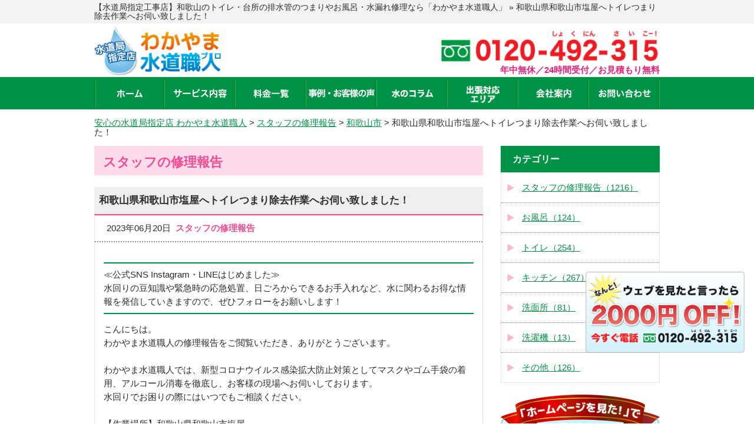

--- FILE ---
content_type: text/html; charset=UTF-8
request_url: https://wakayama-suido-pro.com/blog/6202
body_size: 52998
content:
<!doctype html>
<html lang="ja">
<head>
<!-- Google Tag Manager -->
<script>
(function (w, d, s, l, i) {
w[l] = w[l] || [];
w[l].push({
'gtm.start': new Date().getTime(),
event: 'gtm.js'
});
var f = d.getElementsByTagName(s)[0],
j = d.createElement(s),
dl = l != 'dataLayer' ? '&l=' + l : '';
j.async = true;
j.src =
'https://www.googletagmanager.com/gtm.js?id=' + i + dl;
f.parentNode.insertBefore(j, f);
})(window, document, 'script', 'dataLayer', 'GTM-PDSQJ6B');
</script>
<!-- End Google Tag Manager -->
<meta charset="utf-8">
<title>和歌山県和歌山市塩屋へトイレつまり除去作業へお伺い致しました！ | 「わかやま水道職人」【水道局指定工事店】</title>
<meta name="viewport" content="width=device-width, initial-scale=1.0, minimum-scale=1.0, maximum-scale=1.0, user-scalable=no">
<link rel="stylesheet" type="text/css" href='//wakayama-suido-pro.com/wp/wp-content/cache/wpfc-minified/7vizqp58/hxmax.css'>
<link rel="stylesheet" type="text/css" href='//wakayama-suido-pro.com/wp/wp-content/cache/wpfc-minified/jzbvbbqg/hxmax.css'>
<link rel="stylesheet" type="text/css" href='//wakayama-suido-pro.com/wp/wp-content/cache/wpfc-minified/2dqu8j1/hxmax.css'>
<link rel="stylesheet" type="text/css" href='//wakayama-suido-pro.com/wp/wp-content/cache/wpfc-minified/kp5lwkq0/hxmax.css'>
<script type="text/javascript" src="/js/jquery-1.10.2.min.js"></script>
<script type="text/javascript" src="/js/common.js"></script>
<script type="text/javascript" src="/js/area.js"></script>
<!-- Global site tag (gtag.js) - Google Analytics -->
<script async src="https://www.googletagmanager.com/gtag/js?id=UA-106865566-16"></script>
<script>
window.dataLayer = window.dataLayer || [];
function gtag() {
dataLayer.push(arguments);
}
gtag('js', new Date());
gtag('config', 'UA-106865566-16');
</script>
<script type="application/ld+json">
{
"@context": "http://schema.org",
"@type": "WebSite",
"name": "「わかやま水道職人」【水道局指定工事店】",
"url": "https://wakayama-suido-pro.com/",
"description": "【水道局指定店】和歌山で水道のつまり・水漏れトラブルなら水道局指定の水道修理専門店「わかやま水道職人（和歌山水道職人）」にお任せください！トイレや台所の排水管のつまり、タンクから水が漏れている、キッチンやお風呂のシャワー、蛇口の水が止まらないなどご対応させていただきます！"
}
</script>
<link rel="stylesheet" href="https://use.fontawesome.com/releases/v5.15.4/css/all.css">
<link rel="stylesheet" href="https://cdn.jsdelivr.net/npm/swiper@11/swiper-bundle.min.css">
<script src="https://cdn.jsdelivr.net/npm/swiper@11/swiper-bundle.min.js"></script>
<script src="https://code.jquery.com/jquery-3.6.0.min.js"></script>
<script type="application/ld+json">
{
"@context": "https://schema.org",
"@type": "SiteNavigationElement",
"hasPart": [
{"@type": "WebPage","name": "和歌山のトイレ・台所の排水管のつまりやお風呂・水漏れ修理なら「わかやま水道職人」",
"url": "https://wakayama-suido-pro.com/"},
{"@type": "WebPage","name": "サービス内容",
"url": "https://wakayama-suido-pro.com/service/"},
{"@type": "WebPage","name": "料金一覧",
"url": "https://wakayama-suido-pro.com/price/"},
{"@type": "WebPage","name": "事例・お客様の声",
"url": "https://wakayama-suido-pro.com/blog/"},
{"@type": "WebPage","name": "よくあるご質問",
"url": "https://wakayama-suido-pro.com/faq/"},
{"@type": "WebPage","name": "水のコラム",
"url": "https://wakayama-suido-pro.com/column/"},
{"@type": "WebPage","name": "スタッフ紹介",
"url": "https://wakayama-suido-pro.com/staff/"},
{"@type": "WebPage","name": "会社案内",
"url": "https://wakayama-suido-pro.com/company/"},
{"@type": "WebPage","name": "お問い合わせ",
"url": "https://wakayama-suido-pro.com/contact/"},
{"@type": "WebPage","name": "サイトマップ",
"url": "https://wakayama-suido-pro.com/site-map"},
{"@type": "WebPage","name": "和歌山市の水道修理・水のトラブル",
"url": "https://wakayama-suido-pro.com/t-wakayama"},
{"@type": "WebPage","name": "海南市の水道修理・水のトラブル",
"url": "https://wakayama-suido-pro.com/t-kainan"},
{"@type": "WebPage","name": "橋本市の水道修理・水のトラブル",
"url": "https://wakayama-suido-pro.com/t-hashimoto"},
{"@type": "WebPage","name": "有田市の水道修理・水のトラブル",
"url": "https://wakayama-suido-pro.com/t-arita"},
{"@type": "WebPage","name": "御坊市の水道修理・水のトラブル",
"url": "https://wakayama-suido-pro.com/t-gobo"},
{"@type": "WebPage","name": "田辺市の水道修理・水のトラブル",
"url": "https://wakayama-suido-pro.com/t-tanabe"},
{"@type": "WebPage","name": "新宮市の水道修理・水のトラブル",
"url": "https://wakayama-suido-pro.com/t-shingu"},
{"@type": "WebPage","name": "紀の川市の水道修理・水のトラブル",
"url": "https://wakayama-suido-pro.com/t-kinokawa"},
{"@type": "WebPage","name": "岩出市の水道修理・水のトラブル",
"url": "https://wakayama-suido-pro.com/t-iwade"},
{"@type": "WebPage","name": "海草郡紀美野町の水道修理・水のトラブル",
"url": "https://wakayama-suido-pro.com/t-kimino"},
{"@type": "WebPage","name": "伊都郡の水道修理・水のトラブル",
"url": "https://wakayama-suido-pro.com/t-ito"},
{"@type": "WebPage","name": "有田郡の水道修理・水のトラブル",
"url": "https://wakayama-suido-pro.com/t-arida"},
{"@type": "WebPage","name": "日高郡の水道修理・水のトラブル",
"url": "https://wakayama-suido-pro.com/t-hidakagun"},
{"@type": "WebPage","name": "西牟婁郡の水道修理・水のトラブル",
"url": "https://wakayama-suido-pro.com/t-nishimuro"},
{"@type": "WebPage","name": "東牟婁郡の水道修理・水のトラブル",
"url": "https://wakayama-suido-pro.com/t-higashimuro"},
{"@type": "WebPage","name": "和歌山市のトイレ水漏れ・詰まり",
"url": "https://wakayama-suido-pro.com/service/toilet/wakayama"},
{"@type": "WebPage","name": "海南市のトイレ水漏れ・詰まり",
"url": "https://wakayama-suido-pro.com/service/toilet/kainan"},
{"@type": "WebPage","name": "橋本市のトイレ水漏れ・詰まり",
"url": "https://wakayama-suido-pro.com/service/toilet/hashimoto"},
{"@type": "WebPage","name": "有田市のトイレ水漏れ・詰まり",
"url": "https://wakayama-suido-pro.com/service/toilet/arita"},
{"@type": "WebPage","name": "御坊市のトイレ水漏れ・詰まり",
"url": "https://wakayama-suido-pro.com/service/toilet/gobo"},
{"@type": "WebPage","name": "田辺市のトイレ水漏れ・詰まり",
"url": "https://wakayama-suido-pro.com/service/toilet/tanabe"},
{"@type": "WebPage","name": "新宮市のトイレ水漏れ・詰まり",
"url": "https://wakayama-suido-pro.com/service/toilet/shingu"},
{"@type": "WebPage","name": "紀の川市のトイレ水漏れ・詰まり",
"url": "https://wakayama-suido-pro.com/service/toilet/kinokawa"},
{"@type": "WebPage","name": "岩出市のトイレ水漏れ・詰まり",
"url": "https://wakayama-suido-pro.com/service/toilet/iwade"},
{"@type": "WebPage","name": "海草郡紀美野町のトイレ水漏れ・詰まり",
"url": "https://wakayama-suido-pro.com/service/toilet/kimino"},
{"@type": "WebPage","name": "伊都郡のトイレ水漏れ・詰まり",
"url": "https://wakayama-suido-pro.com/service/toilet/ito"},
{"@type": "WebPage","name": "有田郡のトイレ水漏れ・詰まり",
"url": "https://wakayama-suido-pro.com/service/toilet/arida"},
{"@type": "WebPage","name": "日高郡のトイレ水漏れ・詰まり",
"url": "https://wakayama-suido-pro.com/service/toilet/hidakagun"},
{"@type": "WebPage","name": "西牟婁郡のトイレ水漏れ・詰まり",
"url": "https://wakayama-suido-pro.com/service/toilet/nishimuro"},
{"@type": "WebPage","name": "東牟婁郡のトイレ水漏れ・詰まり",
"url": "https://wakayama-suido-pro.com/service/toilet/higashimuro"},
{"@type": "WebPage","name": "和歌山市のキッチン修理",
"url": "https://wakayama-suido-pro.com/service/kitchen/wakayama"},
{"@type": "WebPage","name": "海南市のキッチン修理",
"url": "https://wakayama-suido-pro.com/service/kitchen/kainan"},
{"@type": "WebPage","name": "橋本市のキッチン修理",
"url": "https://wakayama-suido-pro.com/service/kitchen/hashimoto"},
{"@type": "WebPage","name": "有田市のキッチン修理",
"url": "https://wakayama-suido-pro.com/service/kitchen/arita"},
{"@type": "WebPage","name": "御坊市のキッチン修理",
"url": "https://wakayama-suido-pro.com/service/kitchen/gobo"},
{"@type": "WebPage","name": "田辺市のキッチン修理",
"url": "https://wakayama-suido-pro.com/service/kitchen/tanabe"},
{"@type": "WebPage","name": "新宮市のキッチン修理",
"url": "https://wakayama-suido-pro.com/service/kitchen/shingu"},
{"@type": "WebPage","name": "紀の川市のキッチン修理",
"url": "https://wakayama-suido-pro.com/service/kitchen/kinokawa"},
{"@type": "WebPage","name": "岩出市のキッチン修理",
"url": "https://wakayama-suido-pro.com/service/kitchen/iwade"},
{"@type": "WebPage","name": "海草郡紀美野町のキッチン修理",
"url": "https://wakayama-suido-pro.com/service/kitchen/kimino"},
{"@type": "WebPage","name": "伊都郡のキッチン修理",
"url": "https://wakayama-suido-pro.com/service/kitchen/ito"},
{"@type": "WebPage","name": "有田郡のキッチン修理",
"url": "https://wakayama-suido-pro.com/service/kitchen/arida"},
{"@type": "WebPage","name": "日高郡のキッチン修理",
"url": "https://wakayama-suido-pro.com/service/kitchen/hidakagun"},
{"@type": "WebPage","name": "西牟婁郡のキッチン修理",
"url": "https://wakayama-suido-pro.com/service/kitchen/nishimuro"},
{"@type": "WebPage","name": "東牟婁郡のキッチン修理",
"url": "https://wakayama-suido-pro.com/service/kitchen/higashimuro"},
{"@type": "WebPage","name": "和歌山市の風呂修理",
"url": "https://wakayama-suido-pro.com/service/bathroom/wakayama"},
{"@type": "WebPage","name": "海南市の風呂修理",
"url": "https://wakayama-suido-pro.com/service/bathroom/kainan"},
{"@type": "WebPage","name": "橋本市の風呂修理",
"url": "https://wakayama-suido-pro.com/service/bathroom/hashimoto"},
{"@type": "WebPage","name": "有田市の風呂修理",
"url": "https://wakayama-suido-pro.com/service/bathroom/arita"},
{"@type": "WebPage","name": "御坊市の風呂修理",
"url": "https://wakayama-suido-pro.com/service/bathroom/gobo"},
{"@type": "WebPage","name": "田辺市の風呂修理",
"url": "https://wakayama-suido-pro.com/service/bathroom/tanabe"},
{"@type": "WebPage","name": "新宮市の風呂修理",
"url": "https://wakayama-suido-pro.com/service/bathroom/shingu"},
{"@type": "WebPage","name": "紀の川市の風呂修理",
"url": "https://wakayama-suido-pro.com/service/bathroom/kinokawa"},
{"@type": "WebPage","name": "岩出市の風呂修理",
"url": "https://wakayama-suido-pro.com/service/bathroom/iwade"},
{"@type": "WebPage","name": "海草郡紀美野町の風呂修理",
"url": "https://wakayama-suido-pro.com/service/bathroom/kimino"},
{"@type": "WebPage","name": "伊都郡の風呂修理",
"url": "https://wakayama-suido-pro.com/service/bathroom/ito"},
{"@type": "WebPage","name": "有田郡の風呂修理",
"url": "https://wakayama-suido-pro.com/service/bathroom/arida"},
{"@type": "WebPage","name": "日高郡の風呂修理",
"url": "https://wakayama-suido-pro.com/service/bathroom/hidakagun"},
{"@type": "WebPage","name": "西牟婁郡の風呂修理",
"url": "https://wakayama-suido-pro.com/service/bathroom/nishimuro"},
{"@type": "WebPage","name": "東牟婁郡の風呂修理",
"url": "https://wakayama-suido-pro.com/service/bathroom/higashimuro"}
]}</script>
<meta name='robots' content='max-image-preview:large' />
<!-- All in One SEO Pack 2.6.1 by Michael Torbert of Semper Fi Web Design[584,625] -->
<meta name="description"  content="こんにちは。 わかやま水道職人の修理報告をご閲覧いただき、ありがとうございます。 わかやま水道職人では、新型コロナウイルス感染拡大防止対策としてマスクやゴム手袋の着用、アルコール消毒を徹底し、お客様の現場へお伺いしております。 水回りでお困りの際にはいつでもご相談ください。 【作業場所】和歌山県和歌山市塩屋" />
<link rel="canonical" href="https://wakayama-suido-pro.com/blog/6202" />
<meta property="og:title" content="和歌山県和歌山市塩屋へトイレつまり除去作業へお伺い致しました！ | 「わかやま水道職人」【水道局指定工事店】" />
<meta property="og:type" content="article" />
<meta property="og:url" content="https://wakayama-suido-pro.com/blog/6202" />
<meta property="og:image" content="https://wakayama-suido-pro.com/wp/wp-content/plugins/all-in-one-seo-pack/images/default-user-image.png" />
<meta property="og:site_name" content="「わかやま水道職人」【水道局指定工事店】" />
<meta property="og:description" content="こんにちは。 わかやま水道職人の修理報告をご閲覧いただき、ありがとうございます。 わかやま水道職人では、新型コロナウイルス感染拡大防止対策としてマスクやゴム手袋の着用、アルコール消毒を徹底し、お客様の現場へお伺いしております。 水回りでお困りの際にはいつでもご相談ください。 【作業場所】和歌山県和歌山市塩屋 【作業内容】トイレつまり 【作業時間】30分 【作業前の状況】 リピート様よりご連絡です。トイレが詰まってしまったとご連絡があり、お伺いさせていただきました。 お伺いし、お話を聞くとペーパーや落とし物等特に心当たりはなく、朝になると詰まっていたとのこと。 基本的には流しすぎや何か落としてしまえば当然詰まりますが、何もなく詰まることはないと思います！屋内、屋外それぞれ点検し、ご案内させていただきました。 【作業内容】 何で詰まっているか確認が取れないため、トイレを一度外し確認した方がリスクなく修繕ができますが、料金もかかってしまうということから高圧ポンプという機械を使って作業開始です。 15分ほど作業しましたが、中々抜けません。ペーパーだけの詰まりであれば通ることが多いです。 しばらくすると屋外にスーパーの袋のようなものが流れてきたとお客様が。やはり落とし物があったようです。知らぬ間に落ちてしまったり流れてしまったりとありますので、ご注意を。 今回はなんとか抜けたのでこれてに作業完了です。 お客様にご確認いただくと「使えるようになり嬉しいです」と大変喜んでいただき、こちらもやりがいを感じました！ 〈〈和歌山県内全エリア対応！〉〉 和歌山市、海南市、橋本市、有田市、御坊市、田辺市、新宮市、紀の川市、岩出市、海草郡、伊都郡、有田郡、日高郡、西牟婁郡、東牟婁郡 〈お電話一本でどこへでも駆けつけいたします！〉 水漏れ・つまり・故障などの水のトラブルにお困りの時は、365日お伺い可能な「わかやま水道職人」まで、いつでもご相談ください！ ◆当日対応可能 ◆２４時間受付／３６５日対応 ◆お見積り無料 ◆水道局指定工事店 通話料無料のフリーダイヤル【0120-492-315（しょくにん、さいこー！）】まで、お気軽にお電話ください！ ホームページお問い合わせから、メールでも受け付けを行っております。" />
<meta property="article:published_time" content="2023-06-20T03:15:53Z" />
<meta property="article:modified_time" content="2023-06-21T01:59:02Z" />
<meta name="twitter:card" content="summary_large_image" />
<meta name="twitter:title" content="和歌山県和歌山市塩屋へトイレつまり除去作業へお伺い致しました！ | 「わかやま水道職人」【水道局指定工事店】" />
<meta name="twitter:description" content="こんにちは。 わかやま水道職人の修理報告をご閲覧いただき、ありがとうございます。 わかやま水道職人では、新型コロナウイルス感染拡大防止対策としてマスクやゴム手袋の着用、アルコール消毒を徹底し、お客様の現場へお伺いしております。 水回りでお困りの際にはいつでもご相談ください。 【作業場所】和歌山県和歌山市塩屋 【作業内容】トイレつまり 【作業時間】30分 【作業前の状況】 リピート様よりご連絡です。トイレが詰まってしまったとご連絡があり、お伺いさせていただきました。 お伺いし、お話を聞くとペーパーや落とし物等特に心当たりはなく、朝になると詰まっていたとのこと。 基本的には流しすぎや何か落としてしまえば当然詰まりますが、何もなく詰まることはないと思います！屋内、屋外それぞれ点検し、ご案内させていただきました。 【作業内容】 何で詰まっているか確認が取れないため、トイレを一度外し確認した方がリスクなく修繕ができますが、料金もかかってしまうということから高圧ポンプという機械を使って作業開始です。 15分ほど作業しましたが、中々抜けません。ペーパーだけの詰まりであれば通ることが多いです。 しばらくすると屋外にスーパーの袋のようなものが流れてきたとお客様が。やはり落とし物があったようです。知らぬ間に落ちてしまったり流れてしまったりとありますので、ご注意を。 今回はなんとか抜けたのでこれてに作業完了です。 お客様にご確認いただくと「使えるようになり嬉しいです」と大変喜んでいただき、こちらもやりがいを感じました！ 〈〈和歌山県内全エリア対応！〉〉 和歌山市、海南市、橋本市、有田市、御坊市、田辺市、新宮市、紀の川市、岩出市、海草郡、伊都郡、有田郡、日高郡、西牟婁郡、東牟婁郡 〈お電話一本でどこへでも駆けつけいたします！〉 水漏れ・つまり・故障などの水のトラブルにお困りの時は、365日お伺い可能な「わかやま水道職人」まで、いつでもご相談ください！ ◆当日対応可能 ◆２４時間受付／３６５日対応 ◆お見積り無料 ◆水道局指定工事店 通話料無料のフリーダイヤル【0120-492-315（しょくにん、さいこー！）】まで、お気軽にお電話ください！ ホームページお問い合わせから、メールでも受け付けを行っております。" />
<meta name="twitter:image" content="https://wakayama-suido-pro.com/wp/wp-content/plugins/all-in-one-seo-pack/images/default-user-image.png" />
<meta itemprop="image" content="https://wakayama-suido-pro.com/wp/wp-content/plugins/all-in-one-seo-pack/images/default-user-image.png" />
<!-- /all in one seo pack -->
<link rel='dns-prefetch' href='//s.w.org' />
<link rel='stylesheet' id='wp-block-library-css'  href='//wakayama-suido-pro.com/wp/wp-content/cache/wpfc-minified/100ny394/hxmax.css' type='text/css' media='all' />
<link rel='shortlink' href='https://wakayama-suido-pro.com/?p=6202' />
<link rel="icon" href="https://wakayama-suido-pro.com/wp/wp-content/uploads/2025/12/cropped-favicon3-32x32.png" sizes="32x32" />
<link rel="icon" href="https://wakayama-suido-pro.com/wp/wp-content/uploads/2025/12/cropped-favicon3-192x192.png" sizes="192x192" />
<link rel="apple-touch-icon" href="https://wakayama-suido-pro.com/wp/wp-content/uploads/2025/12/cropped-favicon3-180x180.png" />
<meta name="msapplication-TileImage" content="https://wakayama-suido-pro.com/wp/wp-content/uploads/2025/12/cropped-favicon3-270x270.png" />
</head>
<body class="nv-single nv-pt-blog nv-id-6202 nv-sing-blog">
<!-- Google Tag Manager (noscript) -->
<noscript><iframe src=https://www.googletagmanager.com/ns.html?id=GTM-PDSQJ6B height="0" width="0"
style="display:none;visibility:hidden"></iframe></noscript>
<!-- End Google Tag Manager (noscript) -->
<div id="page-top"></div>
<div id="header">
<div class="bar">
<div class="wrap">
<h1>【水道局指定工事店】和歌山のトイレ・台所の排水管のつまりやお風呂・水漏れ修理なら「わかやま水道職人」  &raquo; 和歌山県和歌山市塩屋へトイレつまり除去作業へお伺い致しました！</h1> 
</div>
</div>
<div class="wrap">
<div class="logo">
<a href="https://wakayama-suido-pro.com/"><img src="/image/common/logo.png"
alt="和歌山のトイレつまり・水漏れ修理・水のトラブルならわかやま水道職人"></a>
</div>
<div class="contact">
<a href="tel:0120492315"
onclick="gtag('event', 'tap', {'event_category': 'tell', 'event_label': 'wakayama'});">
<!-- 20240621 修正 テキスト化 -->
<img src="/image/common/header_tel_retouch.png" alt="0120-492-315" width="375" height="79">
</a>
<p class="txt">年中無休／24時間受付<br>／お見積もり無料</p>
<!-- //20240621 修正 テキスト化 -->
<a href="/contact" class="header-contact-mail" style="">メールでのお問い合わせ</a>
</div>
</div>
<div id="btn_menu_off">
<a href="javascript:;"><img src="/image/common/menu_on.png"></a>
</div>
</div>
<!-- /#header -->
<div id="nav">
<div class="wrap">
<ul>
<li><a href="https://wakayama-suido-pro.com/" ><img src="/image/common/nav01.png" alt="ホーム" width="44" height="14"></a></li>
<li class="parent-menu"><img src="/image/common/nav02.png" alt="サービス内容" width="90" height="15" class="header-parent-menu-txt">
<ul class="sub-menu">
<li><a href="/service/toilet">トイレの<br>水漏れ・つまり</a></li>
<li><a href="/service/kitchen">キッチンの<br>つまり・水漏れ</a></li>
<li><a href="/service/bathroom">お風呂の<br>水漏れ・つまり</a></li>
<li><a href="/service/washroom">洗面所の<br>水漏れ・つまり</a></li>
<li><a href="/service/faucet">蛇口の<br>水漏れ・つまり</a></li>
<li><a href="/service/overflow">その他の<br>水漏れ・つまり</a></li>
</ul>
</li>
<li><a href="/price/" ><img
src="/image/common/nav03.png" alt="料金一覧" width="60" height="14"></a></li>
<li><a href="/blog/" class="active" ><img
src="/image/common/nav04.png" alt="事例・お客様の声" width="112" height="15"></a></li>
<li><a href="/column/"><img src="/image/common/nav05.png" alt="水のコラム" width="70" height="15"></a></li>
<li><a href="#" id="area-btn" 						style="line-height: 78px;"><img src="/image/common/nav06.png" alt="出張対応エリア" width="56"
height="30"></a>
<ul id="area-list">
<li><a href="/t-wakayama">和歌山市</a></li>
<li><a href="/t-kainan">海南市</a></li>
<li><a href="/t-hashimoto">橋本市</a></li>
<li><a href="/t-arita">有田市</a></li>
<li><a href="/t-gobo">御坊市</a></li>
<li><a href="/t-tanabe">田辺市</a></li>
<li><a href="/t-shingu">新宮市</a></li>
<li><a href="/t-kinokawa">紀の川市</a></li>
<li><a href="/t-iwade">岩出市</a></li>
<li><a href="/t-kimino">海草郡紀美野町</a></li>
<li><a href="/t-ito">伊都郡</a></li>
<li><a href="/t-arida">有田郡</a></li>
<li><a href="/t-hidakagun">日高郡</a></li>
<li><a href="/t-nishimuro">西牟婁郡</a></li>
<li><a href="/t-higashimuro">東牟婁郡</a></li>
</ul>
</li>
<li><a href="/company/" ><img
src="/image/common/nav07.png" alt="会社案内" width="60" height="15"></a></li>
<li><a href="/contact/" ><img
src="/image/common/nav08.png" alt="お問い合わせ" width="89" height="14"></a></li>
</ul>
</div>
</div>
<!-- /#nav -->
<div id="breadcrumb" class="wrap" itemscope itemtype="http://schema.org/BreadcrumbList">
<!-- Breadcrumb NavXT 7.2.0 -->
<span itemprop="itemListElement" itemscope itemtype="http://schema.org/ListItem"><a itemprop="item" title="「わかやま水道職人」【水道局指定工事店】へ移動する" href="https://wakayama-suido-pro.com" class="home" ><span itemprop="name">安心の水道局指定店 わかやま水道職人</span></a><meta itemprop="position" content="1"></span> &gt; <span itemprop="itemListElement" itemscope itemtype="http://schema.org/ListItem"><a itemprop="item" title="スタッフの修理報告へ移動する" href="https://wakayama-suido-pro.com/blog" class="archive post-blog-archive" ><span itemprop="name">スタッフの修理報告</span></a><meta itemprop="position" content="2"></span> &gt; <span itemprop="itemListElement" itemscope itemtype="http://schema.org/ListItem"><a itemprop="item" title="Go to the 和歌山市 市区町村 archives." href="https://wakayama-suido-pro.com/blog/blog_town/wakayama" class="taxonomy blog_town" ><span itemprop="name">和歌山市</span></a><meta itemprop="position" content="3"></span> &gt; <span itemprop="itemListElement" itemscope itemtype="http://schema.org/ListItem"><span itemprop="name" class="post post-blog current-item">和歌山県和歌山市塩屋へトイレつまり除去作業へお伺い致しました！</span><meta property="url" content="https://wakayama-suido-pro.com/blog/6202"><meta itemprop="position" content="4"></span>	</div>
<div id="container" class="blog single">
<div id="main">
<div id="content">
<h2 class="tit_h2">スタッフの修理報告</h2>
<div class="article">
<h3 class="tit_h4">和歌山県和歌山市塩屋へトイレつまり除去作業へお伺い致しました！</h3>
<div class="blog_body">
<div class="blog_info">
2023年06月20日&nbsp;
<span>スタッフの修理報告</span>
</div>
<div class="blog_contents clearfix">
<p><hr color="#009245" size="2" width="auto" style="display: block;">
≪公式SNS Instagram・LINEはじめました≫<br>
水回りの豆知識や緊急時の応急処置、日ごろからできるお手入れなど、水に関わるお得な情報を発信していきますので、ぜひフォローをお願いします！<br>
<hr color="#009245" size="2" width="auto" style="display: block;"></p>
<p>こんにちは。<br />
わかやま水道職人の修理報告をご閲覧いただき、ありがとうございます。<br />
<br />
わかやま水道職人では、新型コロナウイルス感染拡大防止対策としてマスクやゴム手袋の着用、アルコール消毒を徹底し、お客様の現場へお伺いしております。<br />
水回りでお困りの際にはいつでもご相談ください。<br />
<br />
【作業場所】和歌山県和歌山市塩屋<br />
【作業内容】トイレつまり<br />
【作業時間】30分<br />
<br />
【作業前の状況】<br />
リピート様よりご連絡です。トイレが詰まってしまったとご連絡があり、お伺いさせていただきました。<br />
<br />
お伺いし、お話を聞くとペーパーや落とし物等特に心当たりはなく、朝になると詰まっていたとのこと。<br />
<br />
基本的には流しすぎや何か落としてしまえば当然詰まりますが、何もなく詰まることはないと思います！屋内、屋外それぞれ点検し、ご案内させていただきました。<br />
<br />
【作業内容】<br />
何で詰まっているか確認が取れないため、トイレを一度外し確認した方がリスクなく修繕ができますが、料金もかかってしまうということから高圧ポンプという機械を使って作業開始です。<br />
<br />
15分ほど作業しましたが、中々抜けません。ペーパーだけの詰まりであれば通ることが多いです。<br />
<br />
しばらくすると屋外にスーパーの袋のようなものが流れてきたとお客様が。やはり落とし物があったようです。知らぬ間に落ちてしまったり流れてしまったりとありますので、ご注意を。<br />
<br />
今回はなんとか抜けたのでこれてに作業完了です。<br />
<br />
お客様にご確認いただくと「使えるようになり嬉しいです」と大変喜んでいただき、こちらもやりがいを感じました！<br />
<br />
〈〈和歌山県内全エリア対応！〉〉<br />
和歌山市、海南市、橋本市、有田市、御坊市、田辺市、新宮市、紀の川市、岩出市、海草郡、伊都郡、有田郡、日高郡、西牟婁郡、東牟婁郡<br />
〈お電話一本でどこへでも駆けつけいたします！〉<br />
<br />
水漏れ・つまり・故障などの水のトラブルにお困りの時は、365日お伺い可能な「わかやま水道職人」まで、いつでもご相談ください！<br />
<br />
◆当日対応可能<br />
◆２４時間受付／３６５日対応<br />
◆お見積り無料<br />
◆水道局指定工事店<br />
<br />
通話料無料のフリーダイヤル【0120-492-315（しょくにん、さいこー！）】まで、お気軽にお電話ください！<br />
ホームページお問い合わせから、メールでも受け付けを行っております。<br />
<br />
お見積りは作業前にご提示させていただき、キャンセル料もかかりません！<br />
水道修理のプロとして、迅速・丁寧にご対応させていただきます！<br />
<br />
水トラブルのプロ、わかやま水道職人です！　wy3</p>
<div class="link-cta__area-svc"><p class="link-cta__area-svc__btn"><a href="/service/toilet/wakayama">和歌山市のトイレの水漏れ・つまり修理なら「わかやま水道職人」にお任せください！</a></p></div>											<br>
<img src="/image/blog_staff/sns_banner.png" alt="SNS"  width="620"  usemap="#ImageMap"/>
<map name="ImageMap">
<area shape="rect" coords="29,106,467,257" href="https://lin.ee/Xv7j7Ku" alt="" target="_blank" />
<area shape="rect" coords="489,106,929,264" href="https://www.instagram.com/suido_pro/" alt=""  target="_blank"/>
</map>
&nbsp;<br>
★水道職人の公式LINEアカウントはこちらから！<br>
[ <a href="https://lin.ee/Xv7j7Ku" target="_blank" rel="noopener">https://lin.ee/Xv7j7Ku</a> ]<br>
&nbsp;<br>
★水道職人のインスタグラムはこちらから！<br>
[ <a href="https://www.instagram.com/suido_pro/" target="_blank" rel="noopener">https://www.instagram.com/suido_pro/</a> ]
</div>
</div>
</div>
</div>
<!-- /#content -->
<div id="sidebar">
<div class="sidebox">
<h3 class="tit_h3">カテゴリー</h3>
<ul>
<li>
<a href="https://wakayama-suido-pro.com/blog/blog_category/staffblog">
スタッフの修理報告（1216）
</a>
</li>
<li>
<a href="https://wakayama-suido-pro.com/blog/blog_category/bathroom">
お風呂（124）
</a>
</li>
<li>
<a href="https://wakayama-suido-pro.com/blog/blog_category/toilet">
トイレ（254）
</a>
</li>
<li>
<a href="https://wakayama-suido-pro.com/blog/blog_category/kitchen">
キッチン（267）
</a>
</li>
<li>
<a href="https://wakayama-suido-pro.com/blog/blog_category/washroom">
洗面所（81）
</a>
</li>
<li>
<a href="https://wakayama-suido-pro.com/blog/blog_category/washing">
洗濯機（13）
</a>
</li>
<li>
<a href="https://wakayama-suido-pro.com/blog/blog_category/overflow">
その他（126）
</a>
</li>
</ul>
</div>
<div class="banner">
<ul>
<li>
<a href="/chance"><img src="/image/common/side01.png" alt="今がチャンス" width="270" height="98" class="border_ignore"></a>
</li>
<li>
<a href="/sdgs"><img src="/image/sdgs/sdgs.png" alt="ライフサポートプロジェクト 水道職人×SDGS" width="265" ></a>
</li>
<li>
<a href="https://www.lixil-reform.net/" target="_blank"><img src="https://www.lixil-reform.net/termsofuse/images/bnr_234x60.jpg" width="270" alt="LIXILリフォームネットサイトへ" border="0" /></a>
</li>
<li>
<a href="https://jutaku-shoene2025.mlit.go.jp/" target="_blank"><img src="/image/common/banner_320.png" width="270" alt="住宅省エネ2025キャンペーンへ" border="0" /></a>
</li>			
<li>
<a href="/price"><img src="/image/common/side02.png" alt="料金表" width="270" height="66"></a>
</li>
<li><a href="/faq"><img src="/image/common/side03.png" alt="よくあるご質問" width="270" height="66"></a></li>
<li><a href="/staff"><img src="/image/common/side07.png" alt="スタッフ紹介" width="270" height="66"></a></li>
<!---->
<li>
<a href="/blog"><img src="/image/common/side06.png" alt="スタッフの修理報告" width="270" height="67"></a>
</li>
</ul>
</div>
<div class="area">
<ul>
<li>
<span class="tit"><img src="/image/common/side04.png" alt="対応エリア" width="" height=""></span>
<ol class="txt">
<li><a href="/t-wakayama">和歌山市</a></li>
<li><a href="/t-kainan">海南市</a></li>
<li><a href="/t-hashimoto">橋本市</a></li>
<li><a href="/t-arita">有田市</a></li>
<li><a href="/t-gobo">御坊市</a></li>
<li><a href="/t-tanabe">田辺市</a></li>
<li><a href="/t-shingu">新宮市</a></li>
<li><a href="/t-kinokawa">紀の川市</a></li>
<li><a href="/t-iwade">岩出市</a></li>
<li><a href="/t-kimino">海草郡紀美野町</a></li>
<li><a href="/t-ito">伊都郡</a></li>
<li><a href="/t-arida">有田郡</a></li>
<li><a href="/t-hidakagun">日高郡</a></li>
<li><a href="/t-nishimuro">西牟婁郡</a></li>
<li><a href="/t-higashimuro">東牟婁郡</a></li>
</ol>
</ul>
</div>
<h3 style="    background: #007e3c;
color: #FFFFFF;
font-size: 20px;
line-height: 42px;
text-align: center;
margin-bottom: 0;">最新情報</h3>
<ul class="news_list" style="list-style: none;
border: 1px solid #888;
margin: 0 0 25px;
font-size: 100%;">
<li style="border-bottom: 2px dotted #888;
clear: both;
line-height: 25px;
margin: 0;
padding: 5px 0 0 3px;">
<span class="category" style="border: 1px solid #39b54a;
background-color: #39b54a;
olor: #FFF;
padding: 0 20px;
background: #007e3c;
/* border: 1px solid #888; */
/* border-radius: 5px; */
-webkit-border-radius: 5px;
-moz-border-radius: 5px;
font-weight: bold;
margin: 0 3px;
color: #FFF;">
お知らせ
</span><br>
<a style ="padding-left: 5px;
color: #1A1A1A;" href="https://wakayama-suido-pro.com/suido-news/8776">公式YouTubeチャンネル開...</a>
</li>
<li style="border-bottom: 2px dotted #888;
clear: both;
line-height: 25px;
margin: 0;
padding: 5px 0 0 3px;">
<span class="category" style="border: 1px solid #39b54a;
background-color: #39b54a;
olor: #FFF;
padding: 0 20px;
background: #007e3c;
/* border: 1px solid #888; */
/* border-radius: 5px; */
-webkit-border-radius: 5px;
-moz-border-radius: 5px;
font-weight: bold;
margin: 0 3px;
color: #FFF;">
お知らせ
</span><br>
<a style ="padding-left: 5px;
color: #1A1A1A;" href="https://wakayama-suido-pro.com/suido-news/8777">価格改定のお知らせ</a>
</li>
<li style="border-bottom: 2px dotted #888;
clear: both;
line-height: 25px;
margin: 0;
padding: 5px 0 0 3px;">
<span class="category" style="border: 1px solid #39b54a;
background-color: #39b54a;
olor: #FFF;
padding: 0 20px;
background: #007e3c;
/* border: 1px solid #888; */
/* border-radius: 5px; */
-webkit-border-radius: 5px;
-moz-border-radius: 5px;
font-weight: bold;
margin: 0 3px;
color: #FFF;">
お知らせ
</span><br>
<a style ="padding-left: 5px;
color: #1A1A1A;" href="https://wakayama-suido-pro.com/suido-news/8778">年末年始も休まず駆けつけます！</a>
</li>
<li style="border-bottom: 2px dotted #888;
clear: both;
line-height: 25px;
margin: 0;
padding: 5px 0 0 3px;">
<span class="category" style="border: 1px solid #39b54a;
background-color: #39b54a;
olor: #FFF;
padding: 0 20px;
background: #007e3c;
/* border: 1px solid #888; */
/* border-radius: 5px; */
-webkit-border-radius: 5px;
-moz-border-radius: 5px;
font-weight: bold;
margin: 0 3px;
color: #FFF;">
お知らせ
</span><br>
<a style ="padding-left: 5px;
color: #1A1A1A;" href="https://wakayama-suido-pro.com/suido-news/8779">新型コロナウイルス感染症対策に...</a>
</li>
</ul>
<div class="banner">
<ul>
<li>
<a href="https://www.netprotections.com/air/customer/" target="_blank">
<img src="/image/common/npab_service.gif" alt="NP後払い" width="270">
</a>
</li>
<li>
<img src="/image/common/paypay.png" alt="スマホで簡単お支払い！QR決済もご利用いただけます♪" width="270">
</li>
</ul>
</div>
</div>
</div>
<!-- /#main -->
</div>
<!-- /#container -->

<div id="footer">
<div class="wrap">
<div class="logo">
<ul class="contact">
<li><a href="https://wakayama-suido-pro.com/"><img src="/image/common/logo.png" alt="わかやま水道職人" width="200"
height="99"></a></li>
<li><a href="tel:0120492315"
onclick="gtag('event', 'tap', {'event_category': 'tell', 'event_label': 'wakayama'});">
<img src="/image/common/tel_2.png" alt="0120-492-315" width="320" height="71">
</a>
</li>
</ul>
<ul class="link">
<li><a href="/">和歌山のトイレ・台所の排水管のつまりやお風呂・水漏れ修理なら「わかやま水道職人」</a></li>
<li><a href="/service/">サービス内容</a></li>
<li><a href="/service/toilet">トイレの水漏れ・つまり</a></li>
<li><a href="/service/kitchen">キッチンのつまり・水漏れ</a></li>
<li><a href="/service/bathroom">お風呂の水漏れ・つまり</a></li>
<li><a href="/service/washroom">洗面所の水漏れ・つまり</a></li>
<li><a href="/service/faucet">蛇口の水漏れ・つまり</a></li>
<li><a href="/price/">料金一覧</a></li>
<li><a href="/blog/">事例・お客様の声</a></li>
<li><a href="/faq/">よくあるご質問</a></li>
<li><a href="/column/">水のコラム</a></li>
<li><a href="/staff/">スタッフ紹介</a></li>
<li><a href="/company/">会社案内</a></li>
<li><a href="/contact/">お問い合わせ</a></li>
<li><a href="/site-map">サイトマップ</a></li>
<li><a href="/social">ソーシャルメディアポリシー</a></li>
</ul>
</div>
</div>
<!-- script 対応エリアリンク -->
<script>
$(function() {
$('.arealink-box dt').on("click", function() {
$(this).next().slideToggle();
$(this).toggleClass("open");
});
});
</script>
<!-- 対応エリアリンク -->
<style>
#footer .wrap.arealink-wrap {
padding: 0;
}
#footer .arealink-box {
width: 100%;
}
#footer .arealink-box dt {
color: #fff;
background: #009245;
padding: 15px 60px 15px 15px;
position: relative;
}
#footer .arealink-box dt::after {
content: "";
position: absolute;
top: 45%;
right: 25px;
width: 0;
height: 0;
border-left: 10px solid transparent;
border-right: 10px solid transparent;
border-top: 10px solid #fff;
}
#footer .arealink-box dt.open::after {
content: "";
top: 25%;
border-top: 10px solid transparent;
border-bottom: 10px solid #fff;
}
#footer .arealink-box dd {
display: none;
margin: 8px auto;
}
</style>
<div class="wrap arealink-wrap">
<div class="arealink-box">
<!-- トイレの水漏れ・つまりの対応エリア -->
<dl>
<dt>トイレの水漏れ・つまり修理の対応エリア</dt>
<dd>
<ul class="service-area">
<li><a href="/service/toilet/wakayama" class="small">和歌山市の<br>トイレの水漏れ・つまり</a></li>
<li><a href="/service/toilet/kainan" class="small">海南市の<br>トイレの水漏れ・つまり</a></li>
<li><a href="/service/toilet/hashimoto" class="small">橋本市の<br>トイレの水漏れ・つまり</a></li>
<li><a href="/service/toilet/arita" class="small">有田市の<br>トイレの水漏れ・つまり</a></li>
<li><a href="/service/toilet/gobo" class="small">御坊市の<br>トイレの水漏れ・つまり</a></li>
<li><a href="/service/toilet/tanabe" class="small">田辺市の<br>トイレの水漏れ・つまり</a></li>
<li><a href="/service/toilet/shingu" class="small">新宮市の<br>トイレの水漏れ・つまり</a></li>
<li><a href="/service/toilet/kinokawa" class="small">紀の川市の<br>トイレの水漏れ・つまり</a></li>
<li><a href="/service/toilet/iwade" class="small">岩出市の<br>トイレの水漏れ・つまり</a></li>
<li><a href="/service/toilet/kimino" class="small">海草郡紀美野町の<br>トイレの水漏れ・つまり</a></li>
<li><a href="/service/toilet/ito" class="small">伊都郡の<br>トイレの水漏れ・つまり</a></li>
<li><a href="/service/toilet/arida" class="small">有田郡の<br>トイレの水漏れ・つまり</a></li>
<li><a href="/service/toilet/hidakagun" class="small">日高郡の<br>トイレの水漏れ・つまり</a></li>
<li><a href="/service/toilet/nishimuro" class="small">西牟婁郡の<br>トイレの水漏れ・つまり</a></li>
<li><a href="/service/toilet/higashimuro" class="small">東牟婁郡の<br>トイレの水漏れ・つまり</a></li>
</ul>
</dd>
</dl>
<!-- /#トイレの水漏れ・つまりの対応エリア -->
<!-- キッチンのつまり・水漏れの対応エリア -->
<dl>
<dt>キッチンのつまり・水漏れ修理の対応エリア</dt>
<dd>
<ul class="service-area">
<li><a href="/service/kitchen/wakayama" class="small">和歌山市の<br>キッチンのつまり・水漏れ</a></li>
<li><a href="/service/kitchen/kainan" class="small">海南市の<br>キッチンのつまり・水漏れ</a></li>
<li><a href="/service/kitchen/hashimoto" class="small">橋本市の<br>キッチンのつまり・水漏れ</a></li>
<li><a href="/service/kitchen/arita" class="small">有田市の<br>キッチンのつまり・水漏れ</a></li>
<li><a href="/service/kitchen/gobo" class="small">御坊市の<br>キッチンのつまり・水漏れ</a></li>
<li><a href="/service/kitchen/tanabe" class="small">田辺市の<br>キッチンのつまり・水漏れ</a></li>
<li><a href="/service/kitchen/shingu" class="small">新宮市の<br>キッチンのつまり・水漏れ</a></li>
<li><a href="/service/kitchen/kinokawa" class="small">紀の川市の<br>キッチンのつまり・水漏れ</a></li>
<li><a href="/service/kitchen/iwade" class="small">岩出市の<br>キッチンのつまり・水漏れ</a></li>
<li><a href="/service/kitchen/kimino" class="small">海草郡紀美野町の<br>キッチンのつまり・水漏れ</a></li>
<li><a href="/service/kitchen/ito" class="small">伊都郡の<br>キッチンのつまり・水漏れ</a></li>
<li><a href="/service/kitchen/arida" class="small">有田郡の<br>キッチンのつまり・水漏れ</a></li>
<li><a href="/service/kitchen/hidakagun" class="small">日高郡の<br>キッチンのつまり・水漏れ</a></li>
<li><a href="/service/kitchen/nishimuro" class="small">西牟婁郡の<br>キッチンのつまり・水漏れ</a></li>
<li><a href="/service/kitchen/higashimuro" class="small">東牟婁郡の<br>キッチンのつまり・水漏れ</a></li>
</ul>
</dd>
</dl>
<!-- /#キッチンのつまり・水漏れの対応エリア -->
<!-- お風呂の水漏れ・つまりの対応エリア -->
<dl>
<dt>お風呂の水漏れ・つまり修理の対応エリア</dt>
<dd>
<ul class="service-area">
<li><a href="/service/bathroom/wakayama" class="small">和歌山市の<br>お風呂の水漏れ・つまり</a></li>
<li><a href="/service/bathroom/kainan" class="small">海南市の<br>お風呂の水漏れ・つまり</a></li>
<li><a href="/service/bathroom/hashimoto" class="small">橋本市の<br>お風呂の水漏れ・つまり</a></li>
<li><a href="/service/bathroom/arita" class="small">有田市の<br>お風呂の水漏れ・つまり</a></li>
<li><a href="/service/bathroom/gobo" class="small">御坊市の<br>お風呂の水漏れ・つまり</a></li>
<li><a href="/service/bathroom/tanabe" class="small">田辺市の<br>お風呂の水漏れ・つまり</a></li>
<li><a href="/service/bathroom/shingu" class="small">新宮市の<br>お風呂の水漏れ・つまり</a></li>
<li><a href="/service/bathroom/kinokawa" class="small">紀の川市の<br>お風呂の水漏れ・つまり</a></li>
<li><a href="/service/bathroom/iwade" class="small">岩出市の<br>お風呂の水漏れ・つまり</a></li>
<li><a href="/service/bathroom/kimino" class="small">海草郡紀美野町の<br>お風呂の水漏れ・つまり</a></li>
<li><a href="/service/bathroom/ito" class="small">伊都郡の<br>お風呂の水漏れ・つまり</a></li>
<li><a href="/service/bathroom/arida" class="small">有田郡の<br>お風呂の水漏れ・つまり</a></li>
<li><a href="/service/bathroom/hidakagun" class="small">日高郡の<br>お風呂の水漏れ・つまり</a></li>
<li><a href="/service/bathroom/nishimuro" class="small">西牟婁郡の<br>お風呂の水漏れ・つまり</a></li>
<li><a href="/service/bathroom/higashimuro" class="small">東牟婁郡の<br>お風呂の水漏れ・つまり</a></li>
</ul>
</dd>
</dl>
<!-- /#お風呂の水漏れ・つまりの対応エリア -->
<!-- 洗面所の水漏れ・つまり -->
<dl>
<dt>洗面所の水漏れ・つまり修理の対応エリア</dt>
<dd>
<ul class="service-area">
<li><a href="/service/washroom/wakayama" class="small">和歌山市の<br>洗面所の水漏れ・つまり</a></li>
<!--<li><a href="/service/washroom/kainan" class="small">海南市の<br>洗面所の水漏れ・つまり</a></li>-->
<li><a href="/service/washroom/hashimoto" class="small">橋本市の<br>洗面所の水漏れ・つまり</a></li>
<!--<li><a href="/service/washroom/arita" class="small">有田市の<br>洗面所の水漏れ・つまり</a></li>-->
<!--<li><a href="/service/washroom/gobo" class="small">御坊市の<br>洗面所の水漏れ・つまり</a></li>-->
<li><a href="/service/washroom/tanabe" class="small">田辺市の<br>洗面所の水漏れ・つまり</a></li>
<!--<li><a href="/service/washroom/shingu" class="small">新宮市の<br>洗面所の水漏れ・つまり</a></li>-->
<li><a href="/service/washroom/kinokawa" class="small">紀の川市の<br>洗面所の水漏れ・つまり</a></li>
<li><a href="/service/washroom/iwade" class="small">岩出市の<br>洗面所の水漏れ・つまり</a></li>
<!--<li><a href="/service/washroom/kimino" class="small">海草郡紀美野町の<br>洗面所の水漏れ・つまり</a></li>-->
<!--<li><a href="/service/washroom/ito" class="small">伊都郡の<br>洗面所の水漏れ・つまり</a></li>-->
<!--<li><a href="/service/washroom/arida" class="small">有田郡の<br>洗面所の水漏れ・つまり</a></li>-->
<!--<li><a href="/service/washroom/hidakagun" class="small">日高郡の<br>洗面所の水漏れ・つまり</a></li>-->
<!--<li><a href="/service/washroom/nishimuro" class="small">西牟婁郡の<br>洗面所の水漏れ・つまり</a></li>-->
<!--<li><a href="/service/washroom/higashimuro" class="small">東牟婁郡の<br>洗面所の水漏れ・つまり</a></li>-->
</ul>
</dd>
</dl>
<!-- /#洗面所の水漏れ・つまり -->
<!-- 蛇口の水漏れ・つまり -->
<dl>
<dt>蛇口の水漏れ・つまり修理の対応エリア</dt>
<dd>
<ul class="service-area">
<li><a href="/service/faucet/wakayama" class="small">和歌山市の<br>蛇口の水漏れ・つまり</a></li>
<!--<li><a href="/service/faucet/kainan" class="small">海南市の<br>蛇口の水漏れ・つまり</a></li>-->
<li><a href="/service/faucet/hashimoto" class="small">橋本市の<br>蛇口の水漏れ・つまり</a></li>
<!--<li><a href="/service/faucet/arita" class="small">有田市の<br>蛇口の水漏れ・つまり</a></li>-->
<!--<li><a href="/service/faucet/gobo" class="small">御坊市の<br>蛇口の水漏れ・つまり</a></li>-->
<li><a href="/service/faucet/tanabe" class="small">田辺市の<br>蛇口の水漏れ・つまり</a></li>
<!--<li><a href="/service/faucet/shingu" class="small">新宮市の<br>蛇口の水漏れ・つまり</a></li>-->
<li><a href="/service/faucet/kinokawa" class="small">紀の川市の<br>蛇口の水漏れ・つまり</a></li>
<li><a href="/service/faucet/iwade" class="small">岩出市の<br>蛇口の水漏れ・つまり</a></li>
<!--<li><a href="/service/faucet/kimino" class="small">海草郡紀美野町の<br>蛇口の水漏れ・つまり</a></li>-->
<!--<li><a href="/service/faucet/ito" class="small">伊都郡の<br>蛇口の水漏れ・つまり</a></li>-->
<!--<li><a href="/service/faucet/arida" class="small">有田郡の<br>蛇口の水漏れ・つまり</a></li>-->
<!--<li><a href="/service/faucet/hidakagun" class="small">日高郡の<br>蛇口の水漏れ・つまり</a></li>-->
<!--<li><a href="/service/faucet/nishimuro" class="small">西牟婁郡の<br>蛇口の水漏れ・つまり</a></li>-->
<!--<li><a href="/service/faucet/higashimuro" class="small">東牟婁郡の<br>蛇口の水漏れ・つまり</a></li>-->
</ul>
</dd>
</dl>
<!-- /#蛇口の水漏れ・つまり -->
<!-- その他の水漏れ・つまりの対応エリア -->
<dl>
<dt>水道トラブル（水漏れ・つまり・修理）の対応エリア</dt>
<dd>
<ul class="service-area">
<li><a href="/t-wakayama" class="small">和歌山市の<br>水道トラブル<br>（水漏れ・つまり・修理）</a></li>
<li><a href="/t-kainan" class="small">海南市の<br>水道トラブル<br>（水漏れ・つまり・修理）</a></li>
<li><a href="/t-hashimoto" class="small">橋本市の<br>水道トラブル<br>（水漏れ・つまり・修理）</a></li>
<li><a href="/t-arita" class="small">有田市の<br>水道トラブル<br>（水漏れ・つまり・修理）</a></li>
<li><a href="/t-gobo" class="small">御坊市の<br>水道トラブル<br>（水漏れ・つまり・修理）</a></li>
<li><a href="/t-tanabe" class="small">田辺市の<br>水道トラブル<br>（水漏れ・つまり・修理）</a></li>
<li><a href="/t-shingu" class="small">新宮市の<br>水道トラブル<br>（水漏れ・つまり・修理）</a></li>
<li><a href="/t-kinokawa" class="small">紀の川市の<br>水道トラブル<br>（水漏れ・つまり・修理）</a></li>
<li><a href="/t-iwade" class="small">岩出市の<br>水道トラブル<br>（水漏れ・つまり・修理）</a></li>
<li><a href="/t-kimino" class="small">海草郡紀美野町の<br>水道トラブル<br>（水漏れ・つまり・修理）</a></li>
<li><a href="/t-ito" class="small">伊都郡の<br>水道トラブル<br>（水漏れ・つまり・修理）</a></li>
<li><a href="/t-arida" class="small">有田郡の<br>水道トラブル<br>（水漏れ・つまり・修理）</a></li>
<li><a href="/t-hidakagun" class="small">日高郡の<br>水道トラブル<br>（水漏れ・つまり・修理）</a></li>
<li><a href="/t-nishimuro" class="small">西牟婁郡の<br>水道トラブル<br>（水漏れ・つまり・修理）</a></li>
<li><a href="/t-higashimuro" class="small">東牟婁郡の<br>水道トラブル<br>（水漏れ・つまり・修理）</a></li>
</ul>
</dd>
</dl>
<!-- /#その他の水漏れ・つまりの対応エリア -->
</div>
</div>
<!-- /#対応エリアリンク -->
<div class="copyright">Copyright ©わかやま水道職人. All Rights Reserved.</div>
</div>
<!-- //フロートバナー -->
<div id="float-chance">
<p><a href="/chance" id="move-float-chance"><img src="/image/common/float.png" width="270" height="138"
alt="わかやま水道職人（和歌山水道職人） 0120-492-315" /></a></p>
</div>
<!-- //フロートバナースマホ -->
<div id="float-chance-sp">
<a href="tel:0120492315" onclick="gtag('event', 'tap', {'event_category': 'tell', 'event_label': 'wakayama_float'});">
<div class="follow_banner_wrap">
<p class="follow_banner_text"><span class="follow_yellow follow_large">24</span><span class="follow_yellow">時間</span><span class="follow_yellow follow_large">365</span><span class="follow_yellow">日受付！</span><span class="follow_yellow">WEBを見たで</span><span class="follow_yellow follow_large">2000</span><span class="follow_yellow">円OFF！</span></p>
<div class="follow_banner_bottom">
<div class="follow_catch_area">
<p class="follow_banner_left"><img src="/image/common/follow_bg.webp"></p>
</div>
<div class="follow_banner_flex">
<div class="follow_banner_tel">
<div class="telnumber">
<div class="telnumber_left">
<p class="free_dial">フリーダイヤル</p>
<p class="head_tellnumber">0120</p>
</div>
<div class="telnumber_right"> 
<p>-492-315</p>
</div>
</div>
</div>
<p class="follow_banner_right">タップで<br>電話する</p>
</div>
</div>
</div>
</a>
</div>
<div class="btn__page-top">
<a href="#page-top">▲</a>
</div>
<script src="//vxml4.plavxml.com/sited/ref/ctrk/1418-118646" async> </script>
<script src="https://cdnjs.cloudflare.com/ajax/libs/image-map-resizer/1.0.10/js/imageMapResizer.min.js"></script>
<script>
imageMapResize();
</script>
</body>
</html><!-- WP Fastest Cache file was created in 0.204 seconds, on 2026年1月22日 @ 1:39 PM -->

--- FILE ---
content_type: application/javascript
request_url: https://wakayama-suido-pro.com/js/common.js
body_size: 2922
content:
$(function(){

	//ナビゲーション
	$("#btn_menu_off").click(function(){
		if( $('#nav').hasClass("openNav") ) {
			$(this).find("img").attr("src" , $(this).find("img").attr("src").replace('_off', '_on'));
		}else{
			$(this).find("img").attr("src" , $(this).find("img").attr("src").replace('_on', '_off'));
		}
		$('#nav').toggleClass('openNav');
	});

	
	// tel
	$("img[src*='header_contact.png'], img[src*='tel_banner.png']").click(function(){
		if ($("#phone").is(":visible")) {
			ga('send', 'event', 'tell', 'click', location.href, {'nonInteraction':true});
			location.href = "tel:0120670076";
			return false;
		}
	});
	

	// サービス サブメニュー
	$('.parent-menu .header-parent-menu-txt').click(function(){
		$('.sub-menu').slideToggle();
	});
});

// モバイル時のヘッダー余白調整
$(function(){
  function adjustBodyMargin() {
    if ($(window).width() <= 768) {
      var headerHeight = $('#header').outerHeight();
      $('body').css('margin-top', headerHeight);
    } else {
      $('body').css('margin-top', 0);
    }
  }

  adjustBodyMargin();

  $(window).on('resize', function() {
    adjustBodyMargin();
  });
});

// ページトップへ戻る
jQuery(function ($) {

	var threshold = 200;
	var $btn = $('.btn__page-top');
	var $root = $('html, body');

	$btn.hide();

	$(window).on('scroll', function () {
		if ($(this).scrollTop() > threshold) {
			$btn.fadeIn();
		} else {
			$btn.fadeOut();
		}
	});

	$btn.find('a').on('click', function (e) {
		e.preventDefault();
		e.stopImmediatePropagation();
		// e.stopPropagation();

		$root.stop(true).animate(
			{ scrollTop: 0 },
			400,
			'linear',
			function () {
				if (history.replaceState) {
					history.replaceState(null, '', location.pathname + location.search);
				}
			}
		);

		return false;
	});

	document.documentElement.style.scrollBehavior = 'auto';
  
});

// ページ内リンクをスムーズスクロール
jQuery(function ($) {
	var DURATION = 600;

	function isInPageAnchor(href) {
	return typeof href === 'string' && href.charAt(0) === '#' && href.length > 1;
	}

	$(document).off('click.smoothAnchor').on('click.smoothAnchor', 'a[href^="#"]', function (e) {
	var href = $(this).attr('href');

	if (!isInPageAnchor(href) || href === '#0') return;
	if ($(this).closest('.btn__page-top').length) return;

	var $target = $(href);
	if (!$target.length) $target = $('[name="' + href.slice(1) + '"]');
	if (!$target.length) return;

	e.preventDefault();

	var rect = $target[0].getBoundingClientRect();
	var top = Math.max(0, Math.round(window.pageYOffset + rect.top));

	$('html, body').stop(true).animate(
		{ scrollTop: top },
		DURATION,
		'swing',
		function () {
		if (history.replaceState) history.replaceState(null, '', location.pathname + location.search);
	  }
	);
	});
});